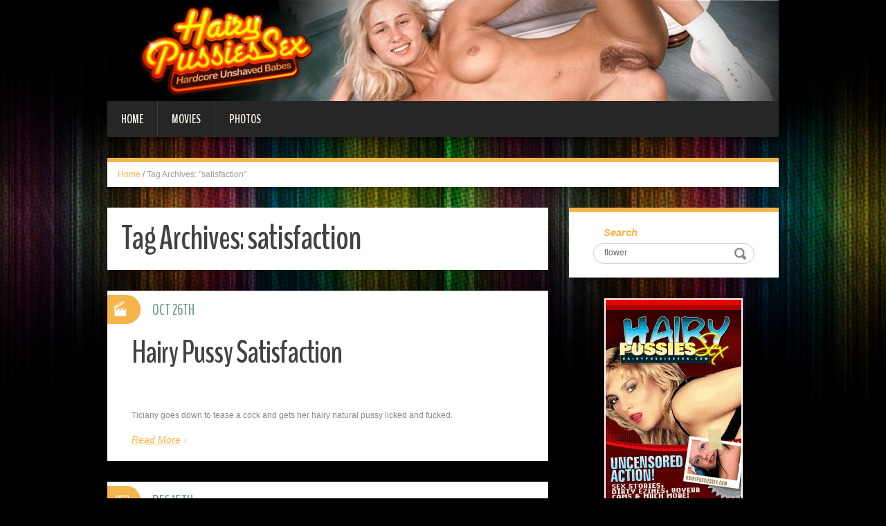

--- FILE ---
content_type: text/html; charset=UTF-8
request_url: http://blog.hairypussiessex.com/tag/satisfaction/
body_size: 5626
content:
<!DOCTYPE html>
<html lang="en-US" prefix="og: http://ogp.me/ns#">
<head>
<meta charset="UTF-8" />
<title>satisfaction Archives - Hairy Pussies Sex</title>
<meta name="viewport" content="width=device-width, initial-scale=1.0">
<meta name="format-detection" content="telephone=no" />
<link rel="profile" href="http://gmpg.org/xfn/11" />
<link rel="pingback" href="http://blog.hairypussiessex.com/xmlrpc.php" />
<!--[if lt IE 9]>
<script src="http://blog.hairypussiessex.com/wp-content/themes/fhblogtpl/js/html5.js" type="text/javascript"></script>
<![endif]-->
<!--[if (gt IE 9)|!(IE)]>
<script src="http://blog.hairypussiessex.com/wp-content/themes/fhblogtpl/js/jquery.mobile.customized.min.js" type="text/javascript"></script>
<![endif]-->

<!-- This site is optimized with the Yoast SEO plugin v7.5.1 - https://yoast.com/wordpress/plugins/seo/ -->
<link rel="canonical" href="http://blog.hairypussiessex.com/tag/satisfaction/" />
<meta property="og:locale" content="en_US" />
<meta property="og:type" content="object" />
<meta property="og:title" content="satisfaction Archives - Hairy Pussies Sex" />
<meta property="og:url" content="http://blog.hairypussiessex.com/tag/satisfaction/" />
<meta property="og:site_name" content="Hairy Pussies Sex" />
<!-- / Yoast SEO plugin. -->

<link rel='dns-prefetch' href='//s.w.org' />
<link rel="alternate" type="application/rss+xml" title="Hairy Pussies Sex &raquo; Feed" href="http://blog.hairypussiessex.com/feed/" />
<link rel="alternate" type="application/rss+xml" title="Hairy Pussies Sex &raquo; Comments Feed" href="http://blog.hairypussiessex.com/comments/feed/" />
<link rel="alternate" type="application/rss+xml" title="Hairy Pussies Sex &raquo; satisfaction Tag Feed" href="http://blog.hairypussiessex.com/tag/satisfaction/feed/" />
		<script type="text/javascript">
			window._wpemojiSettings = {"baseUrl":"https:\/\/s.w.org\/images\/core\/emoji\/2.4\/72x72\/","ext":".png","svgUrl":"https:\/\/s.w.org\/images\/core\/emoji\/2.4\/svg\/","svgExt":".svg","source":{"concatemoji":"http:\/\/blog.hairypussiessex.com\/wp-includes\/js\/wp-emoji-release.min.js?ver=4.9.6"}};
			!function(a,b,c){function d(a,b){var c=String.fromCharCode;l.clearRect(0,0,k.width,k.height),l.fillText(c.apply(this,a),0,0);var d=k.toDataURL();l.clearRect(0,0,k.width,k.height),l.fillText(c.apply(this,b),0,0);var e=k.toDataURL();return d===e}function e(a){var b;if(!l||!l.fillText)return!1;switch(l.textBaseline="top",l.font="600 32px Arial",a){case"flag":return!(b=d([55356,56826,55356,56819],[55356,56826,8203,55356,56819]))&&(b=d([55356,57332,56128,56423,56128,56418,56128,56421,56128,56430,56128,56423,56128,56447],[55356,57332,8203,56128,56423,8203,56128,56418,8203,56128,56421,8203,56128,56430,8203,56128,56423,8203,56128,56447]),!b);case"emoji":return b=d([55357,56692,8205,9792,65039],[55357,56692,8203,9792,65039]),!b}return!1}function f(a){var c=b.createElement("script");c.src=a,c.defer=c.type="text/javascript",b.getElementsByTagName("head")[0].appendChild(c)}var g,h,i,j,k=b.createElement("canvas"),l=k.getContext&&k.getContext("2d");for(j=Array("flag","emoji"),c.supports={everything:!0,everythingExceptFlag:!0},i=0;i<j.length;i++)c.supports[j[i]]=e(j[i]),c.supports.everything=c.supports.everything&&c.supports[j[i]],"flag"!==j[i]&&(c.supports.everythingExceptFlag=c.supports.everythingExceptFlag&&c.supports[j[i]]);c.supports.everythingExceptFlag=c.supports.everythingExceptFlag&&!c.supports.flag,c.DOMReady=!1,c.readyCallback=function(){c.DOMReady=!0},c.supports.everything||(h=function(){c.readyCallback()},b.addEventListener?(b.addEventListener("DOMContentLoaded",h,!1),a.addEventListener("load",h,!1)):(a.attachEvent("onload",h),b.attachEvent("onreadystatechange",function(){"complete"===b.readyState&&c.readyCallback()})),g=c.source||{},g.concatemoji?f(g.concatemoji):g.wpemoji&&g.twemoji&&(f(g.twemoji),f(g.wpemoji)))}(window,document,window._wpemojiSettings);
		</script>
		<style type="text/css">
img.wp-smiley,
img.emoji {
	display: inline !important;
	border: none !important;
	box-shadow: none !important;
	height: 1em !important;
	width: 1em !important;
	margin: 0 .07em !important;
	vertical-align: -0.1em !important;
	background: none !important;
	padding: 0 !important;
}
</style>
<link rel='stylesheet' id='duena-bootstrap-css'  href='http://blog.hairypussiessex.com/wp-content/themes/fhblogtpl/bootstrap/css/bootstrap.css?ver=4.9.6' type='text/css' media='all' />
<link rel='stylesheet' id='flexslider-css'  href='http://blog.hairypussiessex.com/wp-content/themes/fhblogtpl/css/flexslider.css?ver=4.9.6' type='text/css' media='all' />
<link rel='stylesheet' id='magnific-css'  href='http://blog.hairypussiessex.com/wp-content/themes/fhblogtpl/css/magnific-popup.css?ver=4.9.6' type='text/css' media='all' />
<link rel='stylesheet' id='font-awesome-css'  href='http://blog.hairypussiessex.com/wp-content/themes/fhblogtpl/css/font-awesome.css?ver=4.0.3' type='text/css' media='all' />
<link rel='stylesheet' id='duena-style-css'  href='http://blog.hairypussiessex.com/wp-content/themes/fhblogtpl/style.css?ver=4.9.6' type='text/css' media='all' />
<style id='duena-style-inline-css' type='text/css'>

    a,
    .searchform .screen-reader-text,
    .post_meta i,
    .author_bio_sidebar .social_box a,
    .post-title a:hover,
    .post-footer i,
    .page_nav_wrap .post_nav ul li .current,
    .page_nav_wrap .post_nav ul li a:hover {
		color: #f4b64b;
	}
	.post_type_label,
	.flex-direction-nav a,
	#content .featured_badge,
	.author_bio_sidebar .social_box,
	.flex-control-paging li a.flex-active,
	.flex-control-paging li a:hover,
	#toTop,
	.post-footer a,
	.navbar_inner > div > ul ul, 
	.navbar_inner > ul ul,
	.btn.btn-primary,
	input[type='submit'],
	input[type='reset'] {
		background-color: #f4b64b;
	}
	.site-info,
	.widget,
	#slider-wrapper .flexslider,
	.navbar_inner > div > ul > li > a,
	.navbar_inner > div > ul > li > a:hover, 
	.navbar_inner > div > ul > li.sfHover > a, 
	.navbar_inner > div > ul > li.current-menu-item > a, 
	.navbar_inner > div > ul > li.current_page_item > a,
	.navbar_inner > ul > li > a,
	.navbar_inner > ul > li > a:hover, 
	.navbar_inner > ul > li.sfHover > a, 
	.navbar_inner > ul > li.current-menu-item > a, 
	.navbar_inner > ul > li.current_page_item > a,
	.breadcrumb,
	#comments,
	.post-footer a,
	.author-info {
		border-color: #f4b64b;
	}
	a:hover,
	a:focus {
		color: #71A08B;
	}

	.btn.btn-primary:hover,
	input[type='submit']:hover,
	input[type='reset']:hover,
	.slider-caption .btn.btn-primary:hover {
		background-color: #71A08B;
	}

	textarea:focus,
	input[type='text']:focus,
	input[type='password']:focus,
	input[type='datetime']:focus,
	input[type='datetime-local']:focus,
	input[type='date']:focus,
	input[type='month']:focus,
	input[type='time']:focus,
	input[type='week']:focus,
	input[type='number']:focus,
	input[type='email']:focus,
	input[type='url']:focus,
	input[type='search']:focus,
	input[type='tel']:focus,
	input[type='color']:focus,
	.uneditable-input:focus {
		border-color: #f4b64b;
		box-shadow: inset 0 1px 1px rgba(0,0,0,.075), 0 0 2px #f4b64b;
	}
	
</style>
<!--[if lt IE 9]>
<link rel='stylesheet' id='duena_ie-css'  href='http://blog.hairypussiessex.com/wp-content/themes/fhblogtpl/css/ie.css?ver=4.9.6' type='text/css' media='all' />
<![endif]-->
<script type='text/javascript' src='http://blog.hairypussiessex.com/wp-includes/js/jquery/jquery.js?ver=1.12.4'></script>
<script type='text/javascript' src='http://blog.hairypussiessex.com/wp-includes/js/jquery/jquery-migrate.min.js?ver=1.4.1'></script>
<link rel='https://api.w.org/' href='http://blog.hairypussiessex.com/wp-json/' />
<link rel="EditURI" type="application/rsd+xml" title="RSD" href="http://blog.hairypussiessex.com/xmlrpc.php?rsd" />
<link rel="wlwmanifest" type="application/wlwmanifest+xml" href="http://blog.hairypussiessex.com/wp-includes/wlwmanifest.xml" /> 
<meta name="generator" content="WordPress 4.9.6" />
<script src='http://fhblog.com/?dm=4e37f9d14daf23d51e2f1e346366543c&amp;action=load&amp;blogid=51&amp;siteid=1&amp;t=1512302555&amp;back=http%3A%2F%2Fblog.hairypussiessex.com%2Ftag%2Fsatisfaction%2F' type='text/javascript'></script>
		<!-- GA Google Analytics @ https://m0n.co/ga -->
		<script>
			(function(i,s,o,g,r,a,m){i['GoogleAnalyticsObject']=r;i[r]=i[r]||function(){
			(i[r].q=i[r].q||[]).push(arguments)},i[r].l=1*new Date();a=s.createElement(o),
			m=s.getElementsByTagName(o)[0];a.async=1;a.src=g;m.parentNode.insertBefore(a,m)
			})(window,document,'script','https://www.google-analytics.com/analytics.js','ga');
			ga('create', 'UA-6347011-50', 'auto');
			ga('send', 'pageview');
		</script>

			<style type="text/css">.recentcomments a{display:inline !important;padding:0 !important;margin:0 !important;}</style>
		</head>

<body class="archive tag tag-satisfaction tag-38 group-blog">

<div class="page-wrapper">
		<header id="header" role="banner">
		<div class="container clearfix">
			<div class="logo">

<a href="http://www.hairypussiessex.com/t1/?nats=LjEuNTAuNTEuMC4wLjguMC4w" title="Hairy Pussies Sex" rel="home"><img src="/headers/hairypussiessex.com.jpg" alt=""></a>

			</div>

	        <div class="clear"></div>
			<nav id="site-navigation" class="main-nav" role="navigation">
				<div class="navbar_inner">
<div class="sf-menu"><ul>
<li class=""><a href="http://blog.hairypussiessex.com/?nats=LjEuNTAuNTEuMC4wLjguMC4w">Home</a></li>
<li class="cat_item cat-item-1"><a href="/movies/?nats=LjEuNTAuNTEuMC4wLjguMC4w">Movies</a></li><li class="cat_item cat-item-4"><a href="/photos/?nats=LjEuNTAuNTEuMC4wLjguMC4w">Photos</a></li></ul></div>
				</div>
			</nav><!-- #site-navigation -->
		</div>
	</header><!-- #masthead -->

	<div id="main" class="site-main">
		<div class="container">
							<ul class="breadcrumb breadcrumb__t"><li><a href="http://blog.hairypussiessex.com">Home</a></li> <li class="divider">/</li> <li class="active">Tag Archives: "satisfaction"</li></ul>						<div class="row">
	<div id="primary" class="col-md-8 right">
		<div id="content" class="site-content" role="main">

		
			<header class="page-header">
				<h1 class="page-title">
					Tag Archives: <span>satisfaction</span>				</h1>
							</header><!-- .page-header -->

									<article id="post-20079" class="post__holder post-20079 post type-post status-publish format-standard hentry category-movies tag-hairy tag-hairy-pussy tag-movie tag-movies-2 tag-pussy tag-satisfaction tag-video tag-videos tag-vids">

					
				<header class="post-header ">
															
					<h3 class="post-title"><a href="http://blog.hairypussiessex.com/2016/10/26/hairy-pussy-satisfaction-5/?nats=LjEuNTAuNTEuMC4wLjguMC4w" title="Permalink to: Hairy Pussy Satisfaction">Hairy Pussy Satisfaction</a></h3>
					
									
				</header>
				
								
				<!-- Post Content -->
				<div class="post_content">
											<div class="excerpt">
						      <a target="_blank" href="http://galleries.hairypussiessex.com/movies_mobile/33/index.php?nats=LjEuNTAuNTEuMC4wLjguMC4w" target="_new" class="fhblink"><img src="http://www.fhblogs.com/thumbnails/" alt="" class="fhbthumb" /></a><br>  Ticiany goes down to tease a cock and gets her hairy natural pussy licked and fucked.       						</div>
																<a href="http://blog.hairypussiessex.com/2016/10/26/hairy-pussy-satisfaction-5/?nats=LjEuNTAuNTEuMC4wLjguMC4w" class="more_link">Read More</a>
									</div>
				
								
				
<span class="post_type_label video"></span>
<span class="post_date"><time datetime="2016-10-26T12:00:00">Oct 26th</time></span>
	<!-- Post Meta -->
	
		<!--// Post Meta -->

			</article>

						<article id="post-19857" class="post__holder post-19857 post type-post status-publish format-standard hentry category-photos tag-hairy tag-hairy-pussy tag-photo tag-photos-2 tag-pics tag-picture tag-pictures tag-pussy tag-satisfaction">

					
				<header class="post-header ">
															
					<h3 class="post-title"><a href="http://blog.hairypussiessex.com/2012/12/15/hairy-pussy-satisfaction-3/?nats=LjEuNTAuNTEuMC4wLjguMC4w" title="Permalink to: Hairy Pussy Satisfaction">Hairy Pussy Satisfaction</a></h3>
					
									
				</header>
				
								
				<!-- Post Content -->
				<div class="post_content">
											<div class="excerpt">
						       <a target="_blank" href="http://galleries.hairypussiessex.com/photos/94/index.php?nats=LjEuNTAuNTEuMC4wLjguMC4w"  class="fhblink"><img src="http://www.fhblogs.com/thumbnails/pnhps-94.jpg" alt="" class="fhbthumb" /></a><br>  Check out this naughty babe as she kneels down to give a blowjob and rides a cock with her hairy pussy.        						</div>
																<a href="http://blog.hairypussiessex.com/2012/12/15/hairy-pussy-satisfaction-3/?nats=LjEuNTAuNTEuMC4wLjguMC4w" class="more_link">Read More</a>
									</div>
				
								
				
<span class="post_type_label image"></span>
<span class="post_date"><time datetime="2012-12-15T12:00:00">Dec 15th</time></span>
	<!-- Post Meta -->
	
		<!--// Post Meta -->

			</article>

						<article id="post-19917" class="post__holder post-19917 post type-post status-publish format-standard hentry category-photos tag-hairy tag-hairy-pussy tag-photo tag-photos-2 tag-pics tag-picture tag-pictures tag-pussy tag-satisfaction">

					
				<header class="post-header ">
															
					<h3 class="post-title"><a href="http://blog.hairypussiessex.com/2012/08/17/hairy-pussy-satisfaction-4/?nats=LjEuNTAuNTEuMC4wLjguMC4w" title="Permalink to: Hairy Pussy Satisfaction">Hairy Pussy Satisfaction</a></h3>
					
									
				</header>
				
								
				<!-- Post Content -->
				<div class="post_content">
											<div class="excerpt">
						       <a target="_blank" href="http://galleries.hairypussiessex.com/photos/64/index.php?nats=LjEuNTAuNTEuMC4wLjguMC4w"  class="fhblink"><img src="http://www.fhblogs.com/thumbnails/pnhps-64.jpg" alt="" class="fhbthumb" /></a><br>  Check out this naughty babe as she goes down to suck a cock and later got her hairy pussy and ass screwed.        						</div>
																<a href="http://blog.hairypussiessex.com/2012/08/17/hairy-pussy-satisfaction-4/?nats=LjEuNTAuNTEuMC4wLjguMC4w" class="more_link">Read More</a>
									</div>
				
								
				
<span class="post_type_label image"></span>
<span class="post_date"><time datetime="2012-08-17T12:00:00">Aug 17th</time></span>
	<!-- Post Meta -->
	
		<!--// Post Meta -->

			</article>

						<article id="post-19517" class="post__holder post-19517 post type-post status-publish format-standard hentry category-movies tag-clips tag-hairy tag-hairy-pussy tag-movie tag-movies-2 tag-pussy tag-satisfaction tag-video tag-videos tag-vids">

					
				<header class="post-header ">
															
					<h3 class="post-title"><a href="http://blog.hairypussiessex.com/2012/07/08/hairy-pussy-satisfaction/?nats=LjEuNTAuNTEuMC4wLjguMC4w" title="Permalink to: Hairy Pussy Satisfaction">Hairy Pussy Satisfaction</a></h3>
					
									
				</header>
				
								
				<!-- Post Content -->
				<div class="post_content">
											<div class="excerpt">
						       <a target="_blank" href="http://galleries.hairypussiessex.com/movies/164/index.php?nats=LjEuNTAuNTEuMC4wLjguMC4w"  class="fhblink"><img src="http://www.fhblogs.com/thumbnails/nhps-164.jpg" alt="" class="fhbthumb" /></a><br>  Suzy Anderson gets naked except for her sexy boots and got her hairy pussy screwed after sucking a cock.        						</div>
																<a href="http://blog.hairypussiessex.com/2012/07/08/hairy-pussy-satisfaction/?nats=LjEuNTAuNTEuMC4wLjguMC4w" class="more_link">Read More</a>
									</div>
				
								
				
<span class="post_type_label video"></span>
<span class="post_date"><time datetime="2012-07-08T12:00:00">Jul 8th</time></span>
	<!-- Post Meta -->
	
		<!--// Post Meta -->

			</article>

						<article id="post-19577" class="post__holder post-19577 post type-post status-publish format-standard hentry category-movies tag-clips tag-hairy tag-hairy-pussy tag-movie tag-movies-2 tag-pussy tag-satisfaction tag-video tag-videos tag-vids">

					
				<header class="post-header ">
															
					<h3 class="post-title"><a href="http://blog.hairypussiessex.com/2012/03/10/hairy-pussy-satisfaction-2/?nats=LjEuNTAuNTEuMC4wLjguMC4w" title="Permalink to: Hairy Pussy Satisfaction">Hairy Pussy Satisfaction</a></h3>
					
									
				</header>
				
								
				<!-- Post Content -->
				<div class="post_content">
											<div class="excerpt">
						       <a target="_blank" href="http://galleries.hairypussiessex.com/movies/134/index.php?nats=LjEuNTAuNTEuMC4wLjguMC4w"  class="fhblink"><img src="http://www.fhblogs.com/thumbnails/nhps-134.jpg" alt="" class="fhbthumb" /></a><br>  Tattooed chick Suzy Anderson gives a dick a sinful blowjob and got her hairy pussy licked and fucked.        						</div>
																<a href="http://blog.hairypussiessex.com/2012/03/10/hairy-pussy-satisfaction-2/?nats=LjEuNTAuNTEuMC4wLjguMC4w" class="more_link">Read More</a>
									</div>
				
								
				
<span class="post_type_label video"></span>
<span class="post_date"><time datetime="2012-03-10T12:00:00">Mar 10th</time></span>
	<!-- Post Meta -->
	
		<!--// Post Meta -->

			</article>

			
				
    	  <!-- Posts navigation -->		</div><!-- #content -->
	</div><!-- #primary -->

	<div id="secondary" class="widget-area col-md-4" role="complementary">
						
			<aside id="search" class="widget widget_search">
					<form method="get" id="searchform" class="searchform" action="http://allpornsitespass.fhblog.com/?nats=MC4wLjQuNS4wLjAuMC4wLjA" role="search">
		<label for="s" class="screen-reader-text">Search</label>
		<input type="search" class="field" name="s" value="flower" id="s" placeholder="Search &hellip;" />
        <input type="hidden" name="nats" value="LjEuNTAuNTEuMC4wLjguMC4w">
		<input type="submit" class="submit" id="searchsubmit" value="Search" />
	</form>
			</aside>
<div class="widbanner widbA">
<a href="http://www.hairypussiessex.com/t1/?nats=LjEuNTAuNTEuMC4wLjguMC4w" target="_blank"><img src="/banners/hairypussiessex.com2.gif" alt="Click Here" /></a>
</div>
			<aside id="archives" class="widget">
				<h1 class="widget-title">Archives</h1>
				<ul>
						<li><a href='http://blog.hairypussiessex.com/2021/08/'>August 2021</a></li>
	<li><a href='http://blog.hairypussiessex.com/2021/07/'>July 2021</a></li>
	<li><a href='http://blog.hairypussiessex.com/2021/06/'>June 2021</a></li>
	<li><a href='http://blog.hairypussiessex.com/2017/02/'>February 2017</a></li>
	<li><a href='http://blog.hairypussiessex.com/2017/01/'>January 2017</a></li>
	<li><a href='http://blog.hairypussiessex.com/2016/12/'>December 2016</a></li>
	<li><a href='http://blog.hairypussiessex.com/2016/11/'>November 2016</a></li>
	<li><a href='http://blog.hairypussiessex.com/2016/10/'>October 2016</a></li>
	<li><a href='http://blog.hairypussiessex.com/2016/04/'>April 2016</a></li>
	<li><a href='http://blog.hairypussiessex.com/2016/03/'>March 2016</a></li>
	<li><a href='http://blog.hairypussiessex.com/2016/02/'>February 2016</a></li>
	<li><a href='http://blog.hairypussiessex.com/2016/01/'>January 2016</a></li>
	<li><a href='http://blog.hairypussiessex.com/2013/03/'>March 2013</a></li>
	<li><a href='http://blog.hairypussiessex.com/2013/02/'>February 2013</a></li>
	<li><a href='http://blog.hairypussiessex.com/2013/01/'>January 2013</a></li>
	<li><a href='http://blog.hairypussiessex.com/2012/12/'>December 2012</a></li>
	<li><a href='http://blog.hairypussiessex.com/2012/11/'>November 2012</a></li>
	<li><a href='http://blog.hairypussiessex.com/2012/10/'>October 2012</a></li>
	<li><a href='http://blog.hairypussiessex.com/2012/09/'>September 2012</a></li>
	<li><a href='http://blog.hairypussiessex.com/2012/08/'>August 2012</a></li>
	<li><a href='http://blog.hairypussiessex.com/2012/07/'>July 2012</a></li>
	<li><a href='http://blog.hairypussiessex.com/2012/06/'>June 2012</a></li>
	<li><a href='http://blog.hairypussiessex.com/2012/05/'>May 2012</a></li>
	<li><a href='http://blog.hairypussiessex.com/2012/04/'>April 2012</a></li>
	<li><a href='http://blog.hairypussiessex.com/2012/03/'>March 2012</a></li>
	<li><a href='http://blog.hairypussiessex.com/2012/02/'>February 2012</a></li>
	<li><a href='http://blog.hairypussiessex.com/2012/01/'>January 2012</a></li>
	<li><a href='http://blog.hairypussiessex.com/2011/12/'>December 2011</a></li>
	<li><a href='http://blog.hairypussiessex.com/2010/10/'>October 2010</a></li>
	<li><a href='http://blog.hairypussiessex.com/2010/09/'>September 2010</a></li>
	<li><a href='http://blog.hairypussiessex.com/2010/08/'>August 2010</a></li>
	<li><a href='http://blog.hairypussiessex.com/2010/07/'>July 2010</a></li>
	<li><a href='http://blog.hairypussiessex.com/2010/06/'>June 2010</a></li>
	<li><a href='http://blog.hairypussiessex.com/2010/05/'>May 2010</a></li>
	<li><a href='http://blog.hairypussiessex.com/2010/04/'>April 2010</a></li>
	<li><a href='http://blog.hairypussiessex.com/2010/03/'>March 2010</a></li>
	<li><a href='http://blog.hairypussiessex.com/2010/02/'>February 2010</a></li>
	<li><a href='http://blog.hairypussiessex.com/2010/01/'>January 2010</a></li>
	<li><a href='http://blog.hairypussiessex.com/2009/12/'>December 2009</a></li>
	<li><a href='http://blog.hairypussiessex.com/2009/11/'>November 2009</a></li>
	<li><a href='http://blog.hairypussiessex.com/2009/01/'>January 2009</a></li>
	<li><a href='http://blog.hairypussiessex.com/2008/12/'>December 2008</a></li>
	<li><a href='http://blog.hairypussiessex.com/2008/11/'>November 2008</a></li>
	<li><a href='http://blog.hairypussiessex.com/2008/10/'>October 2008</a></li>
				</ul>
			</aside>
<div class="widbanner widbB hidden-sm hidden-xs">
<a href="http://www.hairypussiessex.com/t1/?nats=LjEuNTAuNTEuMC4wLjguMC4w" target="_blank"><img src="/banners/hairypussiessex.com.gif" alt="Click Here" /></a>
</div>
 
	</div><!-- #secondary -->
			</div>
		</div>
	</div><!-- #main -->

	<footer id="colophon" class="site-footer" role="contentinfo">
		<div class="container">
			<div class="site-info col-md-12">
				<div class="footer-text">
										&copy; 2026 HAIRYPUSSIESSEX.COM									</div>
								<div class="clear"></div>
				<div id="toTop"><i class="fa fa-chevron-up"></i></div>
			</div>
		</div>
	</footer><!-- #colophon -->
</div><!-- .page-wrapper -->

<script type='text/javascript' src='http://blog.hairypussiessex.com/wp-content/themes/fhblogtpl/js/navigation.js?ver=20120206'></script>
<script type='text/javascript' src='http://blog.hairypussiessex.com/wp-content/themes/fhblogtpl/js/skip-link-focus-fix.js?ver=20130115'></script>
<script type='text/javascript' src='http://blog.hairypussiessex.com/wp-content/themes/fhblogtpl/js/superfish.js?ver=1.4.8'></script>
<script type='text/javascript' src='http://blog.hairypussiessex.com/wp-content/themes/fhblogtpl/js/jquery.mobilemenu.js?ver=1.0'></script>
<script type='text/javascript' src='http://blog.hairypussiessex.com/wp-content/themes/fhblogtpl/js/sfmenu-touch.js?ver=1.0'></script>
<script type='text/javascript' src='http://blog.hairypussiessex.com/wp-content/themes/fhblogtpl/js/jquery.flexslider.js?ver=2.1'></script>
<script type='text/javascript' src='http://blog.hairypussiessex.com/wp-content/themes/fhblogtpl/js/jquery.magnific-popup.js?ver=0.8.9'></script>
<script type='text/javascript' src='http://blog.hairypussiessex.com/wp-content/themes/fhblogtpl/js/bootstrap.js?ver=1.0'></script>
<script type='text/javascript' src='http://blog.hairypussiessex.com/wp-content/themes/fhblogtpl/js/custom.js?ver=1.0'></script>
<script type='text/javascript' src='http://blog.hairypussiessex.com/wp-includes/js/wp-embed.min.js?ver=4.9.6'></script>
		<script type="text/javascript">
			// initialise plugins
			jQuery(function(){
				// main navigation init
				jQuery('.navbar_inner > ul').superfish({
					delay:       1000, 		// one second delay on mouseout 
					animation:   {opacity:"show", height:"show"}, // fade-in and slide-down animation
					speed:       'normal',  // faster animation speed 
					autoArrows:  false,   // generation of arrow mark-up (for submenu)
					dropShadows: false
				});
				jQuery('.navbar_inner > div > ul').superfish({
					delay:       1000, 		// one second delay on mouseout 
					animation:   {opacity:"show", height:"show"}, // fade-in and slide-down animation
					speed:       'normal',  // faster animation speed 
					autoArrows:  false,   // generation of arrow mark-up (for submenu)
					dropShadows: false
				});
			});
			jQuery(function(){
			  var ismobile = navigator.userAgent.match(/(iPad)|(iPhone)|(iPod)|(android)|(webOS)/i)
			  if(ismobile){
			  	jQuery('.navbar_inner > ul').sftouchscreen();
			  	jQuery('.navbar_inner > div > ul').sftouchscreen();
			  }
			});
		</script>
		<!--[if (gt IE 9)|!(IE)]><!-->
		<script type="text/javascript">
			jQuery(function(){
				jQuery('.navbar_inner > ul').mobileMenu();
			  	jQuery('.navbar_inner > div > ul').mobileMenu();
			})
		</script>
		<!--<![endif]-->
		</body>
</html>


--- FILE ---
content_type: text/plain
request_url: https://www.google-analytics.com/j/collect?v=1&_v=j102&a=1085684851&t=pageview&_s=1&dl=http%3A%2F%2Fblog.hairypussiessex.com%2Ftag%2Fsatisfaction%2F&ul=en-us%40posix&dt=satisfaction%20Archives%20-%20Hairy%20Pussies%20Sex&sr=1280x720&vp=1280x720&_u=IEBAAEABAAAAACAAI~&jid=2010876391&gjid=1905164429&cid=905713115.1769375672&tid=UA-6347011-50&_gid=1284884608.1769375672&_r=1&_slc=1&z=1941169993
body_size: -453
content:
2,cG-7J5LBZ2L72